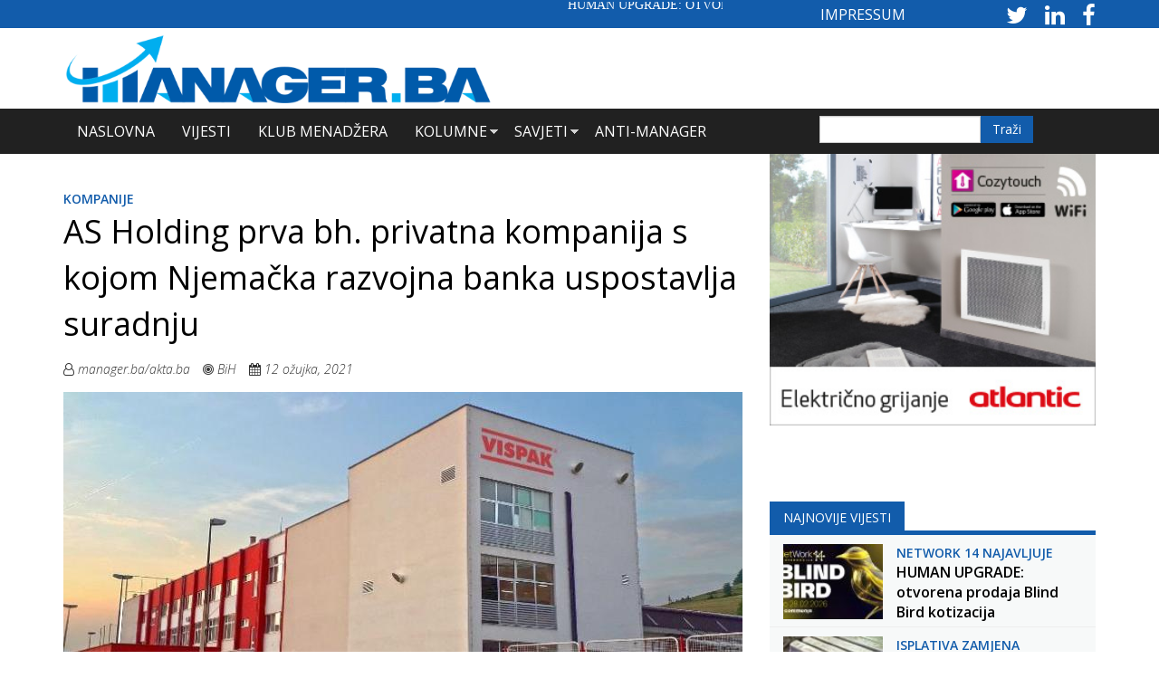

--- FILE ---
content_type: text/html; charset=utf-8
request_url: https://manager.ba/vijesti/holding-prva-bh-privatna-kompanija-s-kojom-njema%C4%8Dka-razvojna-banka-uspostavlja-suradnju?page=1%2C0%2C0%2C0%2C0%2C0%2C0%2C0%2C1%2C0%2C0%2C1
body_size: 16869
content:
<!DOCTYPE html>
<html lang="hr" dir="ltr" prefix="content: http://purl.org/rss/1.0/modules/content/ dc: http://purl.org/dc/terms/ foaf: http://xmlns.com/foaf/0.1/ rdfs: http://www.w3.org/2000/01/rdf-schema# sioc: http://rdfs.org/sioc/ns# sioct: http://rdfs.org/sioc/types# skos: http://www.w3.org/2004/02/skos/core# xsd: http://www.w3.org/2001/XMLSchema#">
<head>
  <link rel="profile" href="https://www.w3.org/1999/xhtml/vocab" />
  <meta name="viewport" content="width=device-width, initial-scale=1.0">
  <meta http-equiv="Content-Type" content="text/html; charset=utf-8" />
<meta name="description" content="Sredstva će biti iskorištena u izgradnju sistema obnovljivih izvora energije, točnije za postavljanje solarnih panela na poslovnu zgradu Vispaka, kao i u nabavku novih postrojenja i automatizaciju procesa proizvodnje, od kave, preko praškastih proizvoda, do čokolada. Vispak d.d. Visoko, članica AS Holdinga, i Njemačka razvojna banka DEG - Deutsche Investitions-und" />
<meta name="keywords" content="manager.ba, manager, portal" />
<meta name="robots" content="index" />
<meta name="generator" content="Drupal 7 (http://drupal.org)" />
<link rel="canonical" href="https://manager.ba/vijesti/holding-prva-bh-privatna-kompanija-s-kojom-njema%C4%8Dka-razvojna-banka-uspostavlja-suradnju" />
<link rel="shortlink" href="https://manager.ba/node/11424" />
<meta property="og:site_name" content="Manager.ba" />
<meta property="og:type" content="article" />
<meta property="og:title" content="AS Holding prva bh. privatna kompanija s kojom Njemačka razvojna banka uspostavlja suradnju" />
<meta property="og:url" content="https://manager.ba/vijesti/holding-prva-bh-privatna-kompanija-s-kojom-njema%C4%8Dka-razvojna-banka-uspostavlja-suradnju" />
<meta property="og:description" content="Sredstva će biti iskorištena u izgradnju sistema obnovljivih izvora energije, točnije za postavljanje solarnih panela na poslovnu zgradu Vispaka, kao i u nabavku novih postrojenja i automatizaciju procesa proizvodnje, od kave, preko praškastih proizvoda, do čokolada. Vispak d.d. Visoko, članica AS Holdinga, i Njemačka razvojna banka DEG - Deutsche Investitions-und Entwicklungsgesellschaft, potpisali su nedavno ugovor o kreditiranju u iznosu od 12,1 milijun eura." />
<meta property="og:updated_time" content="2021-03-12T12:08:33+01:00" />
<meta property="og:image" content="https://manager.ba/sites/default/files/clanak-slike/vispak_0.jpg" />
<meta property="og:image:url" content="https://manager.ba/sites/default/files/clanak-slike/vispak_0.jpg" />
<meta name="twitter:card" content="summary" />
<meta name="twitter:url" content="https://manager.ba/vijesti/holding-prva-bh-privatna-kompanija-s-kojom-njema%C4%8Dka-razvojna-banka-uspostavlja-suradnju" />
<meta name="twitter:title" content="AS Holding prva bh. privatna kompanija s kojom Njemačka razvojna" />
<meta name="twitter:description" content="Sredstva će biti iskorištena u izgradnju sistema obnovljivih izvora energije, točnije za postavljanje solarnih panela na poslovnu zgradu Vispaka, kao i u nabavku novih postrojenja i automatizaciju" />
<meta property="article:published_time" content="2021-03-12T12:08:33+01:00" />
<meta property="article:modified_time" content="2021-03-12T12:08:33+01:00" />
<meta itemprop="name" content="AS Holding prva bh. privatna kompanija s kojom Njemačka razvojna banka uspostavlja suradnju" />
<meta itemprop="description" content="Sredstva će biti iskorištena u izgradnju sistema obnovljivih izvora energije, točnije za postavljanje solarnih panela na poslovnu zgradu Vispaka, kao i u nabavku novih postrojenja i automatizaciju procesa proizvodnje, od kave, preko praškastih proizvoda, do čokolada. Vispak d.d. Visoko, članica AS Holdinga, i Njemačka razvojna banka DEG - Deutsche Investitions-und Entwicklungsgesellschaft, potpisali su nedavno ugovor o kreditiranju u iznosu od 12,1 milijun eura." />
<meta name="dcterms.title" content="AS Holding prva bh. privatna kompanija s kojom Njemačka razvojna banka uspostavlja suradnju" />
<meta name="dcterms.creator" content="urednik" />
<meta name="dcterms.description" content="Sredstva će biti iskorištena u izgradnju sistema obnovljivih izvora energije, točnije za postavljanje solarnih panela na poslovnu zgradu Vispaka, kao i u nabavku novih postrojenja i automatizaciju procesa proizvodnje, od kave, preko praškastih proizvoda, do čokolada. Vispak d.d. Visoko, članica AS Holdinga, i Njemačka razvojna banka DEG - Deutsche Investitions-und Entwicklungsgesellschaft, potpisali su nedavno ugovor o kreditiranju u iznosu od 12,1 milijun eura." />
<meta name="dcterms.date" content="2021-03-12T12:08+01:00" />
<meta name="dcterms.type" content="Text" />
<meta name="dcterms.format" content="text/html" />
<meta name="dcterms.identifier" content="https://manager.ba/vijesti/holding-prva-bh-privatna-kompanija-s-kojom-njema%C4%8Dka-razvojna-banka-uspostavlja-suradnju" />
<meta name="dcterms.language" content="hr" />
<link rel="shortcut icon" href="https://manager.ba/sites/default/files/Favicon.png" type="image/png" />
  <title>AS Holding prva bh. privatna kompanija s kojom Njemačka razvojna banka uspostavlja suradnju | Manager.ba</title>
  <!-- Google tag (gtag.js) -->
<script async src="https://www.googletagmanager.com/gtag/js?id=G-362DEH078D"></script>
<script>
  window.dataLayer = window.dataLayer || [];
  function gtag(){dataLayer.push(arguments);}
  gtag('js', new Date());
  gtag('config', 'G-362DEH078D');
</script>

  <link type="text/css" rel="stylesheet" href="https://manager.ba/sites/default/files/css/css_lQaZfjVpwP_oGNqdtWCSpJT1EMqXdMiU84ekLLxQnc4.css" media="all" />
<link type="text/css" rel="stylesheet" href="https://manager.ba/sites/default/files/css/css_g6D7PVPfkiWpBsWhVkGc2HDsUuxhdKylIqK0j30Gi7k.css" media="all" />
<link type="text/css" rel="stylesheet" href="https://manager.ba/sites/default/files/css/css_4cRXNM46g2LmBBhjitEO2bZpkLT50xFksza_Ml3YZwU.css" media="all" />
<link type="text/css" rel="stylesheet" href="//maxcdn.bootstrapcdn.com/font-awesome/4.7.0/css/font-awesome.min.css" media="all" />
<link type="text/css" rel="stylesheet" href="https://manager.ba/sites/default/files/css/css_zaOco2G8k_Y9ZPkHcPipwrYE0eu9i_I-umrYSytTB3U.css" media="all" />
<link type="text/css" rel="stylesheet" href="https://cdn.jsdelivr.net/npm/bootstrap@3.3.5/dist/css/bootstrap.min.css" media="all" />
<link type="text/css" rel="stylesheet" href="https://cdn.jsdelivr.net/npm/@unicorn-fail/drupal-bootstrap-styles@0.0.2/dist/3.3.1/7.x-3.x/drupal-bootstrap.min.css" media="all" />
<link type="text/css" rel="stylesheet" href="https://manager.ba/sites/default/files/css/css_vtf8RiznbCrtWg9hwg_txjPkfWbcEeTaUQyWkPmELnc.css" media="all" />
  <!-- HTML5 element support for IE6-8 -->
  <!--[if lt IE 9]>
    <script src="https://cdn.jsdelivr.net/html5shiv/3.7.3/html5shiv-printshiv.min.js"></script>
  <![endif]-->
  <script src="//ajax.googleapis.com/ajax/libs/jquery/2.2.4/jquery.min.js"></script>
<script>window.jQuery || document.write("<script src='/sites/all/modules/jquery_update/replace/jquery/2.2/jquery.min.js'>\x3C/script>")</script>
<script src="https://manager.ba/sites/default/files/js/js_GOikDsJOX04Aww72M-XK1hkq4qiL_1XgGsRdkL0XlDo.js"></script>
<script src="https://manager.ba/sites/default/files/js/js_NaWnmLRn_oLakq5a60IFTfYZm_LJr7QZfBZkBPCRDXY.js"></script>
<script src="https://cdn.jsdelivr.net/npm/bootstrap@3.3.5/dist/js/bootstrap.min.js"></script>
<script src="https://manager.ba/sites/default/files/js/js_zoZbpaxZqQEtHzXGJFgFUTTq8i2HyagrHclqVyL4K4o.js"></script>
<script>(function($) { Drupal.behaviors.views_ticker_liScroll = { attach: function (context) { $("#views-ticker-liScroll-news_ticker").liScroll({pauseOnMouse: true, travelocity:0.07, direction: "left"}); } };})(jQuery);</script>
<script src="https://manager.ba/sites/default/files/js/js_waP91NpgGpectm_6Y2XDEauLJ8WCSCBKmmA87unpp2E.js"></script>
<script src="https://www.googletagmanager.com/gtag/js?id=UA-10882211-4"></script>
<script>window.dataLayer = window.dataLayer || [];function gtag(){dataLayer.push(arguments)};gtag("js", new Date());gtag("set", "developer_id.dMDhkMT", true);gtag("config", "UA-10882211-4", {"groups":"default","anonymize_ip":true});</script>
<script>window.a2a_config=window.a2a_config||{};window.da2a={done:false,html_done:false,script_ready:false,script_load:function(){var a=document.createElement('script'),s=document.getElementsByTagName('script')[0];a.type='text/javascript';a.async=true;a.src='https://static.addtoany.com/menu/page.js';s.parentNode.insertBefore(a,s);da2a.script_load=function(){};},script_onready:function(){da2a.script_ready=true;if(da2a.html_done)da2a.init();},init:function(){for(var i=0,el,target,targets=da2a.targets,length=targets.length;i<length;i++){el=document.getElementById('da2a_'+(i+1));target=targets[i];a2a_config.linkname=target.title;a2a_config.linkurl=target.url;if(el){a2a.init('page',{target:el});el.id='';}da2a.done=true;}da2a.targets=[];}};(function ($){Drupal.behaviors.addToAny = {attach: function (context, settings) {if (context !== document && window.da2a) {if(da2a.script_ready)a2a.init_all();da2a.script_load();}}}})(jQuery);a2a_config.callbacks=a2a_config.callbacks||[];a2a_config.callbacks.push({ready:da2a.script_onready});a2a_config.overlays=a2a_config.overlays||[];a2a_config.templates=a2a_config.templates||{};</script>
<script src="https://manager.ba/sites/default/files/js/js_RlK8NXOxi34gEQ93Akm867JOY8TT_gJqUBMKIQ-zSQY.js"></script>
<script src="https://manager.ba/sites/default/files/js/js_5oc5k27BPKFsdh7b4JipOopoNLVAiv2RQe84GgXo5h8.js"></script>
<script src="https://manager.ba/sites/default/files/js/js_OLgr-593LYCzF1vZ05PpqLNjLgPEsdxeuLPiASPOib8.js"></script>
<script>jQuery.extend(Drupal.settings, {"basePath":"\/","pathPrefix":"","setHasJsCookie":0,"ajaxPageState":{"theme":"manager","theme_token":"xQMouUisU-HCzw_ouyUHp0-WNjAxVtpkppaEUVuIXgU","jquery_version":"2.1","jquery_version_token":"SYVnsVyP8chYaAG26F_vV804XuzF_uwvBW6u5r1Tsys","js":{"sites\/all\/modules\/flexslider\/assets\/js\/flexslider.load.js":1,"0":1,"sites\/all\/themes\/bootstrap\/js\/bootstrap.js":1,"\/\/ajax.googleapis.com\/ajax\/libs\/jquery\/2.2.4\/jquery.min.js":1,"1":1,"misc\/jquery-extend-3.4.0.js":1,"misc\/jquery-html-prefilter-3.5.0-backport.js":1,"misc\/jquery.once.js":1,"misc\/drupal.js":1,"sites\/all\/modules\/jquery_update\/js\/jquery_browser.js":1,"sites\/all\/modules\/jquery_update\/replace\/ui\/external\/jquery.cookie.js":1,"sites\/all\/modules\/jquery_update\/replace\/jquery.form\/4\/jquery.form.min.js":1,"misc\/form-single-submit.js":1,"misc\/ajax.js":1,"sites\/all\/modules\/jquery_update\/js\/jquery_update.js":1,"https:\/\/cdn.jsdelivr.net\/npm\/bootstrap@3.3.5\/dist\/js\/bootstrap.min.js":1,"public:\/\/languages\/hr_DHQYSpshdQg_vd8Qtpl4dAzDkhbXN4qUX6EDa06kOrU.js":1,"sites\/all\/libraries\/colorbox\/jquery.colorbox-min.js":1,"sites\/all\/modules\/colorbox\/js\/colorbox.js":1,"sites\/all\/modules\/colorbox\/js\/colorbox_load.js":1,"sites\/all\/modules\/colorbox\/js\/colorbox_inline.js":1,"sites\/all\/modules\/lightbox2\/js\/auto_image_handling.js":1,"sites\/all\/modules\/lightbox2\/js\/lightbox.js":1,"sites\/all\/libraries\/flexslider\/jquery.flexslider-min.js":1,"sites\/all\/modules\/views\/js\/base.js":1,"sites\/all\/themes\/bootstrap\/js\/misc\/_progress.js":1,"sites\/all\/modules\/views\/js\/ajax_view.js":1,"sites\/all\/modules\/views_ticker\/js\/jquery.liscroller.js":1,"2":1,"sites\/all\/modules\/google_analytics\/googleanalytics.js":1,"https:\/\/www.googletagmanager.com\/gtag\/js?id=UA-10882211-4":1,"3":1,"4":1,"sites\/all\/libraries\/superfish\/jquery.hoverIntent.minified.js":1,"sites\/all\/libraries\/superfish\/sfsmallscreen.js":1,"sites\/all\/libraries\/superfish\/supposition.js":1,"sites\/all\/libraries\/superfish\/superfish.js":1,"sites\/all\/libraries\/superfish\/supersubs.js":1,"sites\/all\/modules\/superfish\/superfish.js":1,"sites\/all\/themes\/manager\/slick\/slick.js":1,"sites\/all\/themes\/manager\/slick\/slick.min.js":1,"sites\/all\/themes\/manager\/js\/jquery.flexslider.js":1,"sites\/all\/themes\/manager\/js\/jquery.colorbox-min.js":1,"sites\/all\/themes\/manager\/js\/mailerlite.js":1,"sites\/all\/themes\/manager\/js\/scripts.js":1,"sites\/all\/themes\/bootstrap\/js\/modules\/views\/js\/ajax_view.js":1,"sites\/all\/themes\/bootstrap\/js\/misc\/ajax.js":1},"css":{"modules\/system\/system.base.css":1,"modules\/field\/theme\/field.css":1,"modules\/node\/node.css":1,"sites\/all\/modules\/views\/css\/views.css":1,"sites\/all\/modules\/media\/modules\/media_wysiwyg\/css\/media_wysiwyg.base.css":1,"sites\/all\/libraries\/colorbox\/example3\/colorbox.css":1,"sites\/all\/modules\/ctools\/css\/ctools.css":1,"sites\/all\/modules\/lightbox2\/css\/lightbox.css":1,"sites\/all\/modules\/panels\/css\/panels.css":1,"sites\/all\/modules\/flexslider\/assets\/css\/flexslider_img.css":1,"sites\/all\/libraries\/flexslider\/flexslider.css":1,"sites\/all\/modules\/views_ticker\/views.ticker.scroller.css":1,"sites\/all\/modules\/addtoany\/addtoany.css":1,"\/\/maxcdn.bootstrapcdn.com\/font-awesome\/4.7.0\/css\/font-awesome.min.css":1,"sites\/all\/libraries\/superfish\/css\/superfish.css":1,"sites\/all\/libraries\/superfish\/css\/superfish-smallscreen.css":1,"https:\/\/cdn.jsdelivr.net\/npm\/bootstrap@3.3.5\/dist\/css\/bootstrap.min.css":1,"https:\/\/cdn.jsdelivr.net\/npm\/@unicorn-fail\/drupal-bootstrap-styles@0.0.2\/dist\/3.3.1\/7.x-3.x\/drupal-bootstrap.min.css":1,"sites\/all\/themes\/manager\/css\/style.css":1,"sites\/all\/themes\/manager\/js\/flexslider.css":1,"sites\/all\/themes\/manager\/slick\/slick.css":1}},"colorbox":{"transition":"fade","speed":"350","opacity":"0.85","slideshow":false,"slideshowAuto":true,"slideshowSpeed":"2500","slideshowStart":"start slideshow","slideshowStop":"stop slideshow","current":"{current} of {total}","previous":"\u00ab Prev","next":"Next \u00bb","close":"Close","overlayClose":true,"returnFocus":true,"maxWidth":"98%","maxHeight":"98%","initialWidth":"300","initialHeight":"250","fixed":true,"scrolling":true,"mobiledetect":true,"mobiledevicewidth":"480px","file_public_path":"\/sites\/default\/files","specificPagesDefaultValue":"admin*\nimagebrowser*\nimg_assist*\nimce*\nnode\/add\/*\nnode\/*\/edit\nprint\/*\nprintpdf\/*\nsystem\/ajax\nsystem\/ajax\/*"},"lightbox2":{"rtl":"0","file_path":"\/(\\w\\w\/)public:\/","default_image":"\/sites\/all\/modules\/lightbox2\/images\/brokenimage.jpg","border_size":10,"font_color":"000","box_color":"fff","top_position":"","overlay_opacity":"0.8","overlay_color":"000","disable_close_click":1,"resize_sequence":0,"resize_speed":400,"fade_in_speed":400,"slide_down_speed":600,"use_alt_layout":0,"disable_resize":0,"disable_zoom":0,"force_show_nav":0,"show_caption":1,"loop_items":1,"node_link_text":"View Image Details","node_link_target":0,"image_count":"Image !current of !total","video_count":"Video !current of !total","page_count":"Page !current of !total","lite_press_x_close":"press \u003Ca href=\u0022#\u0022 onclick=\u0022hideLightbox(); return FALSE;\u0022\u003E\u003Ckbd\u003Ex\u003C\/kbd\u003E\u003C\/a\u003E to close","download_link_text":"","enable_login":false,"enable_contact":false,"keys_close":"c x 27","keys_previous":"p 37","keys_next":"n 39","keys_zoom":"z","keys_play_pause":"32","display_image_size":"original","image_node_sizes":"()","trigger_lightbox_classes":"","trigger_lightbox_group_classes":"img.inline","trigger_slideshow_classes":"","trigger_lightframe_classes":"","trigger_lightframe_group_classes":"","custom_class_handler":0,"custom_trigger_classes":"","disable_for_gallery_lists":0,"disable_for_acidfree_gallery_lists":true,"enable_acidfree_videos":true,"slideshow_interval":5000,"slideshow_automatic_start":1,"slideshow_automatic_exit":1,"show_play_pause":1,"pause_on_next_click":0,"pause_on_previous_click":1,"loop_slides":1,"iframe_width":600,"iframe_height":400,"iframe_border":1,"enable_video":0,"useragent":"Mozilla\/5.0 (Macintosh; Intel Mac OS X 10_15_7) AppleWebKit\/537.36 (KHTML, like Gecko) Chrome\/131.0.0.0 Safari\/537.36; ClaudeBot\/1.0; +claudebot@anthropic.com)"},"flexslider":{"optionsets":{"banner_300_x_250":{"namespace":"flex-","selector":".slides \u003E li","easing":"swing","direction":"horizontal","reverse":false,"smoothHeight":false,"startAt":0,"animationSpeed":200,"initDelay":0,"useCSS":true,"touch":true,"video":false,"keyboard":true,"multipleKeyboard":false,"mousewheel":0,"controlsContainer":".flex-control-nav-container","sync":"","asNavFor":"","itemWidth":0,"itemMargin":0,"minItems":0,"maxItems":0,"move":0,"animation":"fade","slideshow":true,"slideshowSpeed":"4000","directionNav":false,"controlNav":false,"prevText":"Previous","nextText":"Sljede\u0107i","pausePlay":false,"pauseText":"Pause","playText":"Play","randomize":true,"thumbCaptions":false,"thumbCaptionsBoth":false,"animationLoop":true,"pauseOnAction":true,"pauseOnHover":true,"manualControls":""}},"instances":{"flexslider-1":"banner_300_x_250","flexslider-2":"banner_300_x_250","flexslider-3":"banner_300_x_250"}},"views":{"ajax_path":"\/views\/ajax","ajaxViews":{"views_dom_id:c6e83f857a04dafd521d3455d7d17357":{"view_name":"_lanci_prikaz_desno","view_display_id":"block_6","view_args":"777+5336\/11424","view_path":"node\/11424","view_base_path":null,"view_dom_id":"c6e83f857a04dafd521d3455d7d17357","pager_element":"11"},"views_dom_id:43a811585330a5ac76f19cad025c561d":{"view_name":"_lanci_prikaz_desno","view_display_id":"block_4","view_args":"","view_path":"node\/11424","view_base_path":null,"view_dom_id":"43a811585330a5ac76f19cad025c561d","pager_element":"9"},"views_dom_id:291f329211d58fe915ed1a0332e29fb0":{"view_name":"_lanci_prikaz_desno","view_display_id":"block_5","view_args":"","view_path":"node\/11424","view_base_path":null,"view_dom_id":"291f329211d58fe915ed1a0332e29fb0","pager_element":"10"},"views_dom_id:69f7feb86afae4d295591da93c282872":{"view_name":"video_nijest","view_display_id":"block","view_args":"","view_path":"node\/11424","view_base_path":null,"view_dom_id":"69f7feb86afae4d295591da93c282872","pager_element":0},"views_dom_id:dceefdfe709267cfbc16c0bb06bf200a":{"view_name":"_lanci_prikaz_desno","view_display_id":"block_3","view_args":"","view_path":"node\/11424","view_base_path":null,"view_dom_id":"dceefdfe709267cfbc16c0bb06bf200a","pager_element":"8"}}},"urlIsAjaxTrusted":{"\/views\/ajax":true,"\/search":true},"googleanalytics":{"account":["UA-10882211-4"],"trackOutbound":1,"trackMailto":1,"trackDownload":1,"trackDownloadExtensions":"7z|aac|arc|arj|asf|asx|avi|bin|csv|doc(x|m)?|dot(x|m)?|exe|flv|gif|gz|gzip|hqx|jar|jpe?g|js|mp(2|3|4|e?g)|mov(ie)?|msi|msp|pdf|phps|png|ppt(x|m)?|pot(x|m)?|pps(x|m)?|ppam|sld(x|m)?|thmx|qtm?|ra(m|r)?|sea|sit|tar|tgz|torrent|txt|wav|wma|wmv|wpd|xls(x|m|b)?|xlt(x|m)|xlam|xml|z|zip","trackColorbox":1},"superfish":{"1":{"id":"1","sf":{"animation":{"opacity":"show","height":"show"},"speed":"fast"},"plugins":{"smallscreen":{"mode":"window_width","breakpointUnit":"px","expandText":"Ra\u0161iri","collapseText":"Sa\u017emi","title":"Main menu"},"supposition":true,"supersubs":true}}},"bootstrap":{"anchorsFix":"0","anchorsSmoothScrolling":"0","formHasError":1,"popoverEnabled":1,"popoverOptions":{"animation":1,"html":0,"placement":"right","selector":"","trigger":"click","triggerAutoclose":1,"title":"","content":"","delay":0,"container":"body"},"tooltipEnabled":1,"tooltipOptions":{"animation":1,"html":0,"placement":"auto left","selector":"","trigger":"hover focus","delay":0,"container":"body"}}});</script>
</head>
<body class="html not-front not-logged-in no-sidebars page-node page-node- page-node-11424 node-type--lanak i18n-hr">
  <div id="skip-link">
    <a href="#main-content" class="element-invisible element-focusable">Skoči na glavni sadržaj</a>
  </div>
    <section id="news-ticker" class="container-fluid">
            <div class="full-area-inner container">
           <div class="region region-full-page-area-ticker">
    <section id="block-block-5" class="block block-block clearfix">

      
  <div class="col-md-8 col-xs-12 manager-logo">
  
<div class="view view-news-ticker view-id-news_ticker view-display-id-block view-dom-id-d5d8f91b1fd8b18e9288d57467fc68fc">

<div class="pager-top">
  </div>
    
        
  
  
      <div class="view-content">
      <!-- start scroll -->
<div class='view view-news_ticker'><div class='view-content view-content-news_ticker'><div><ul id='views-ticker-liScroll-news_ticker'><li class='views-liScroll-item views-liScroll-item-news_ticker'><span class='views-liScroll-tick-field'>  
  <div class="views-field views-field-title">        <span class="field-content"><a href="/vijesti/human-upgrade-otvorena-prodaja-blind-bird-kotizacija">HUMAN UPGRADE: otvorena prodaja Blind Bird kotizacija</a></span>  </div></span></li><li class='views-liScroll-item views-liScroll-item-news_ticker'><span class='views-liScroll-tick-field'>  
  <div class="views-field views-field-title">        <span class="field-content"><a href="/vijesti/cijene-bakra-potakle-potra%C5%BEnju-za-aluminijem-u-svijetu">Cijene bakra potakle potražnju za aluminijem u svijetu</a></span>  </div></span></li><li class='views-liScroll-item views-liScroll-item-news_ticker'><span class='views-liScroll-tick-field'>  
  <div class="views-field views-field-title">        <span class="field-content"><a href="/vijesti/svjetska-biciklisti%C4%8Dka-utrka-sti%C5%BEe-od-sarajeva-do-neuma">Svjetska biciklistička utrka stiže od Sarajeva do Neuma</a></span>  </div></span></li><li class='views-liScroll-item views-liScroll-item-news_ticker'><span class='views-liScroll-tick-field'>  
  <div class="views-field views-field-title">        <span class="field-content"><a href="/vijesti/druga-najbolja-godina-zra%C4%8Dne-luke-mostar">Druga najbolja godina Zračne luke Mostar</a></span>  </div></span></li><li class='views-liScroll-item views-liScroll-item-news_ticker'><span class='views-liScroll-tick-field'>  
  <div class="views-field views-field-title">        <span class="field-content"><a href="/vijesti/po%C4%8Dela-gradnja-sjedi%C5%A1ta-autocesta-fbih-u-mostaru">Počela gradnja sjedišta Autocesta FBiH u Mostaru</a></span>  </div></span></li><li class='views-liScroll-item views-liScroll-item-news_ticker'><span class='views-liScroll-tick-field'>  
  <div class="views-field views-field-title">        <span class="field-content"><a href="/vijesti/%C4%8De%C5%A1ka-zatvara-posljednji-rudnik-crnog-ugljena">Češka zatvara posljednji rudnik crnog ugljena</a></span>  </div></span></li><li class='views-liScroll-item views-liScroll-item-news_ticker'><span class='views-liScroll-tick-field'>  
  <div class="views-field views-field-title">        <span class="field-content"><a href="/vijesti/na-dr%C5%BEavnim-jaslama-mjese%C4%8Dno-58-novih-radnika">Na državnim jaslama mjesečno 58 novih radnika</a></span>  </div></span></li><li class='views-liScroll-item views-liScroll-item-news_ticker'><span class='views-liScroll-tick-field'>  
  <div class="views-field views-field-title">        <span class="field-content"><a href="/vijesti/invera-equity-partners-najavljuje-novi-investicijski-ciklus">Invera Equity Partners najavljuje novi investicijski ciklus</a></span>  </div></span></li><li class='views-liScroll-item views-liScroll-item-news_ticker'><span class='views-liScroll-tick-field'>  
  <div class="views-field views-field-title">        <span class="field-content"><a href="/vijesti/namje%C5%A1taj-iz-bih-sve-tra%C5%BEeniji-na-europskom-tr%C5%BEi%C5%A1tu">Namještaj iz BiH sve traženiji na europskom tržištu</a></span>  </div></span></li><li class='views-liScroll-item views-liScroll-item-news_ticker'><span class='views-liScroll-tick-field'>  
  <div class="views-field views-field-title">        <span class="field-content"><a href="/vijesti/sti%C5%BEe-jobs-chatgpt-nudi-tra%C5%BEenje-posla-i-planiranje-karijere">Stiže Jobs - ChatGPT nudi traženje posla i planiranje karijere</a></span>  </div></span></li></ul></div></div></div>
<!-- end scroll -->
    </div>
  
  
  
  
  
  
</div></div>
<div class="col-md-4 col-xs-12 manager-social-ticker">
<a class="impressum" href="impressum">IMPRESSUM</a>
  
<div class="view view-footer view-id-footer view-display-id-block_5 view-dom-id-df2601534adbdda47eb69d7279d5179f">

<div class="pager-top">
  </div>
    
        
  
  
      <div class="view-content">
        <div class="views-row views-row-1 views-row-odd views-row-first views-row-last kratki-opis">
      
  <div class="views-field views-field-nothing">        <div class="field-content"><div class="social_icon_news_ticker">

<a style="color:#fff;" href="https://twitter.com/manager_ba" target="_blank" rel="nofollow">
<i class="fa fa-2x fa-twitter" aria-hidden="true"></i>
</a>

<a style="color:#fff;" href="https://www.linkedin.com/company/manager.ba?trk=biz-companies-cym" target="_blank" rel="nofollow">
<i class="fa fa-2x fa-linkedin" aria-hidden="true"></i>
</a>

<a style="color:#fff;" href="https://www.facebook.com/Manager.ba/?ref=hl" target="_blank" rel="nofollow">
<i class="fa fa-2x fa-facebook" aria-hidden="true"></i>
</a>

</div>



</div>  </div>  </div>
    </div>
  
  
  
  
  
  
</div></div>

</section>
  </div>
        </div>
    </section>

<section id="banner" class="container-fluid">
            <div class="full-area-inner container">
           <div class="region region-full-page-area-banner">
    <section id="block-block-6" class="block block-block clearfix">

      
  <div class="col-md-5 col-xs-12 manager-logo">
<a href="https://manager.ba">

<img typeof="foaf:Image" class="img-responsive" src="https://manager.ba/sites/default/files/Manager%20Logo.png" alt="my logo" /></a>
</div>
<div class="col-md-7 col-xs-12 banner-header">
  
<div class="view view-banner view-id-banner view-display-id-block view-dom-id-fd59e74e411931046f6d5c2f8f054157">

<div class="pager-top">
  </div>
    
        
  
  
  
  
  
  
  
  
</div></div>
</section>
  </div>
        </div>
    </section>

<section id="full-area-top" class="container-fluid">
            <div class="full-area-inner container">
           <div class="region region-full-page-area">
    <section id="block-superfish-1" class="block block-superfish clearfix">

        <h2 class="block-title">Main menu</h2>
    
  <ul  id="superfish-1" class="menu sf-menu sf-main-menu sf-horizontal sf-style-none sf-total-items-6 sf-parent-items-2 sf-single-items-4"><li id="menu-558-1" class="first odd sf-item-1 sf-depth-1 sf-no-children"><a href="/" title="" class="sf-depth-1">Naslovna</a></li><li id="menu-559-1" class="middle even sf-item-2 sf-depth-1 sf-no-children"><a href="/vijesti" title="" class="sf-depth-1">Vijesti</a></li><li id="menu-560-1" class="middle odd sf-item-3 sf-depth-1 sf-no-children"><a href="/klub-menadzer" title="" class="sf-depth-1">Klub Menadžera</a></li><li id="menu-561-1" class="middle even sf-item-4 sf-depth-1 sf-total-children-5 sf-parent-children-0 sf-single-children-5 menuparent"><a href="/kolumne" title="" class="sf-depth-1 menuparent">Kolumne</a><ul><li id="menu-771-1" class="first odd sf-item-1 sf-depth-2 sf-no-children"><a href="/kolumne/digitalni-marketing" title="" class="sf-depth-2">Digitalni marketing</a></li><li id="menu-772-1" class="middle even sf-item-2 sf-depth-2 sf-no-children"><a href="/kolumne/svijet-financija" title="" class="sf-depth-2">Svijet financija</a></li><li id="menu-773-1" class="middle odd sf-item-3 sf-depth-2 sf-no-children"><a href="/kolumne/prodaja-i-menad%C5%BEment" title="" class="sf-depth-2">Prodaja i menadžment</a></li><li id="menu-774-1" class="middle even sf-item-4 sf-depth-2 sf-no-children"><a href="/kolumne/lifestyle" title="" class="sf-depth-2">Lifestyle</a></li><li id="menu-775-1" class="last odd sf-item-5 sf-depth-2 sf-no-children"><a href="/kolumne/ekologija" title="" class="sf-depth-2">Ekologija</a></li></ul></li><li id="menu-562-1" class="middle odd sf-item-5 sf-depth-1 sf-total-children-3 sf-parent-children-0 sf-single-children-3 menuparent"><a href="/savjeti" title="" class="sf-depth-1 menuparent">Savjeti</a><ul><li id="menu-776-1" class="first odd sf-item-1 sf-depth-2 sf-no-children"><a href="/savjeti/poslovni-savjeti" title="" class="sf-depth-2">Poslovni savjeti</a></li><li id="menu-777-1" class="middle even sf-item-2 sf-depth-2 sf-no-children"><a href="/savjeti/savjeti-za-ugodan-%C5%BEivot" title="" class="sf-depth-2">Savjeti za ugodan život</a></li><li id="menu-778-1" class="last odd sf-item-3 sf-depth-2 sf-no-children"><a href="/savjeti/preporuka-knjiga" title="" class="sf-depth-2">Preporuka knjiga</a></li></ul></li><li id="menu-563-1" class="last even sf-item-6 sf-depth-1 sf-no-children"><a href="/anti-manager" title="" class="sf-depth-1">Anti-Manager</a></li></ul>
</section>
<section id="block-views-exp-search-test-page" class="block block-views search-bar clearfix">

      
  <form action="/search" method="get" id="views-exposed-form-search-test-page" accept-charset="UTF-8"><div><div class="views-exposed-form">
  <div class="views-exposed-widgets clearfix">
          <div id="edit-search-api-views-fulltext-wrapper" class="views-exposed-widget views-widget-filter-search_api_views_fulltext">
                  <label for="edit-search-api-views-fulltext">
            Fulltext search          </label>
                        <div class="views-widget">
          <div class="form-item form-item-search-api-views-fulltext form-type-textfield form-group"><input class="form-control form-text" type="text" id="edit-search-api-views-fulltext" name="search_api_views_fulltext" value="" size="30" maxlength="128" /></div>        </div>
              </div>
                    <div class="views-exposed-widget views-submit-button">
      <button type="submit" id="edit-submit-search-test" name="" value="Apply" class="btn btn-info form-submit">Apply</button>
    </div>
      </div>
</div>
</div></form>
</section>
  </div>
        </div>
    </section>

<header id="navbar" role="banner" class="navbar-header">
  <div class="container">
    <div class="navbar-header">
              <a class="logo navbar-btn pull-left" href="/" title="Početna">
          <img src="https://manager.ba/sites/default/files/Manager%20Logo.png" alt="Početna" />
        </a>
      
      
              <button type="button" class="navbar-toggle" data-toggle="collapse" data-target="#navbar-collapse">
          <span class="sr-only">Toggle navigation</span>
          <span class="icon-bar"></span>
          <span class="icon-bar"></span>
          <span class="icon-bar"></span>
        </button>
          </div>

          <div class="navbar-collapse collapse" id="navbar-collapse">
        <nav role="navigation">
                      <ul class="menu nav navbar-nav"><li class="first leaf"><a href="/" title="">Naslovna</a></li>
<li class="leaf"><a href="/vijesti" title="">Vijesti</a></li>
<li class="leaf"><a href="/klub-menadzer" title="">Klub Menadžera</a></li>
<li class="collapsed"><a href="/kolumne" title="">Kolumne</a></li>
<li class="collapsed"><a href="/savjeti" title="">Savjeti</a></li>
<li class="last leaf"><a href="/anti-manager" title="">Anti-Manager</a></li>
</ul>                                      </nav>
      </div>
      </div>
</header>

<div class="main-container container">

  <header role="banner" id="page-header">
    
      </header> <!-- /#page-header -->

  <div class="row">

    
    <section class="col-sm-12">
                  <a id="main-content"></a>
                                                                <div class="region region-content">
    <section id="block-system-main" class="block block-system clearfix">

      
  <div class="bootstrap-twocol-stacked" >
  <div class="row">
      </div>
  <div class="row">
    <div class='panel-panel left col-sm-8'><div class="panel-pane pane-views pane-clanak-detaljno manager-details pane-with-top-pager"  >
  
      
  
  <div class="pane-content">
      
<div class="view view-clanak-detaljno view-id-clanak_detaljno view-display-id-block_5 view-dom-id-13980c86d8e00e66d3dc391789e4401c">

<div class="pager-top">
  </div>
    
        
  
  
      <div class="view-content">
        <div class="views-row views-row-1 views-row-odd views-row-first views-row-last">
      
  <div class="views-field views-field-field-nadnaslov">        <div class="field-content">KOMPANIJE</div>  </div>  
  <div class="views-field views-field-title">        <span class="field-content">AS Holding prva bh. privatna kompanija s kojom Njemačka razvojna banka uspostavlja suradnju</span>  </div>  
  <div class="views-field views-field-nothing-1">        <span class="field-content"><span class="with_margin"> <i class="fa fa-user-o" aria-hidden="true"></i> manager.ba/akta.ba </span>
<span class="with_margin"> <i class="fa fa-bullseye" aria-hidden="true"></i> BiH  </span>
<span class="with_margin"> <i class="fa fa-calendar" aria-hidden="true"></i> <span  property="dc:date" datatype="xsd:dateTime" content="2021-03-12T00:00:00+01:00" class="date-display-single">12 ožujka, 2021</span> </span></span>  </div>  
  <div class="views-field views-field-field-slika-1">        <div class="field-content"><img typeof="foaf:Image" class="img-responsive" src="https://manager.ba/sites/default/files/styles/750x420/public/clanak-slike/vispak_0.jpg?itok=r9HDIBjW" width="750" height="420" alt="" /></div>  </div>  
  <div class="views-field views-field-field-izvor-fotogorafije">    <span class="views-label views-label-field-izvor-fotogorafije">Izvor fotografije: </span>    <div class="field-content">akta.ba</div>  </div>  
  <div class="views-field views-field-body">        <div class="field-content"><h4><strong>Sredstva će biti iskorištena u izgradnju sistema obnovljivih izvora energije, točnije za postavljanje solarnih panela na poslovnu zgradu Vispaka, kao i u nabavku novih postrojenja i automatizaciju procesa proizvodnje, od kave, preko praškastih proizvoda, do čokolada.</strong></h4>
<p> </p>
<p>Vispak d.d. Visoko, članica AS Holdinga, i Njemačka razvojna banka DEG - Deutsche Investitions-und Entwicklungsgesellschaft, potpisali su nedavno ugovor o kreditiranju u iznosu od 12,1 milijun eura. Time je AS Holding prva privatna kompanija u Bosni i Hercegovini koja je ostvarila suradnju sa Njemačkom razvojnom bankom.</p>
<p>Ovim ugovorom DEG ulazi u Vispak kao jedini kreditor, a sredstva su namijenjena za refinansiranje kao i za kapitalna ulaganja.</p>
<p>Sredstva će biti iskorištena u izgradnju sistema obnovljivih izvora energije, točnije za postavljanje solarnih panela na poslovnu zgradu Vispaka, kao i u nabavku novih postrojenja i automatizaciju procesa proizvodnje, od kave, preko praškastih proizvoda, do čokolada.</p>
<p>Novim investicijama, Vispak će uz u smanjenje troškova energije i emisije CO2, značajno povećati i modernizirati proizvodne kapacitete, te dodatno podići standarde uspostave i kontrole kvaliteta.</p>
<p>Ugovor su ispred Vispaka potpisali Rusmir Hrvić predsjednik Uprave AS Holdinga, uz prisustvo direktorice Vispaka Nine Bijedić Mujanović, te Mirze Kasuma CFO AS Holdinga, a potpisnici ispred DEG-a su potpredsjednici Irene Stechert i Ruediger Brain (Corporates/Funds Europe/Middle East/Central Asia).</p>
<blockquote><p><em>"Vispak i AS Holding se raduju uspostavljanju saradnje sa DEG-om, kao partnerom za dalje širenje svog poslovanja, a sam potpis ovog ugovora je potvrda kvalitete poslovanja naše Grupacije. Posebno raduje da smo u potpunosti zadovoljili visoke standarde u korporativnom, finansijskom, ekološkom i etičkom domenu. To da smo prva privatna korporacija u Bosni i Hercegovini koja je prihvatljiv partner jednoj ovakvoj instituciji kakva je Njemačka razvojna banka, ne samo da naše brendove čini još zanimljivijim na EU tržištu, već je i dodatni motiv da ustrajemo u našoj misiji jačanja bosanskohercegovačke prehrambene industrije. Ovom prilikom bih se zahvalio na ukazanom povjerenju, kao i na profesionalnom angažmanu timova s obje strane koji su sudjelovali u realizaciji ovako značajnog projekta, a koji je nadamo se, početak jedna duge i uspješne saradnje sa DEG-om kao partnerom", izjavio je Rusmir Hrvić predsjednik Uprave AS Holdinga.</em></p>
</blockquote>
<p>Benefit ovog ugovora se ne ogleda samo u finansijskim efektima, nego u činjenici da se radi o razvojnoj banci, te je takva suradnja zasigurno garant daljeg rasta i razvoja našeg poslovanja a sve u cilju standardizacije poslovanja I podizanja konkurentnosti kompanije na još višu razinu.</p>
<p><strong>"Drago nam je pratiti Vispak u daljem rastu i po prvi put ulagati izravno u jednu kompaniju u Bosni i Hercegovini. Istodobno, doprinosimo tržišnom razvoju promoviranjem viših standarda u preradi hrane i kontroli kvaliteta, ali i ekološki prihvatljivoj proizvodnji”,</strong> komentirala je Monika Beck članica Upravnog odbora DEG-a.</p>
<p>Ovo je nakon slične suradnje sa Austrijskom razvojnom bankom (OeEB), te saradnje sa Evropskom bankom za obnovu i razvoj (EBRD), treća razvojna banka koja je ukazala povjerenje AS Holdingu.</p>
</div>  </div>  
  <div class="views-field views-field-field-galerija">        <div class="field-content slider-for"></div>  </div>  
  <div class="views-field views-field-field-galerija-1">        <div class="field-content slider-nav"></div>  </div>  </div>
    </div>
  
  
  
  
  
  
</div>  </div>

  
  </div>
<div class="panel-pane pane-views pane-banner-320-x-250 manager-details "  >
  
      
  
  <div class="pane-content">
      
<div class="view view-banner-320-x-250 view-id-banner_320_x_250 view-display-id-block_1 view-dom-id-d5d3902f6ea75509d8784b957f812a12">

<div class="pager-top">
  </div>
    
        
  
  
      <div class="view-content">
      <div  id="flexslider-1" class="flexslider optionset-banner-300-x-250">
  <ul class="slides"><li>  
  <div class="views-field views-field-field-slika-bannera">        <div class="field-content"><a href="https://nobel.ba/proizvodi/atlantic-grijanje/solius-digital-wifi-1462/" target="_blank"><img typeof="foaf:Image" class="img-responsive" src="https://manager.ba/sites/default/files/Managar%20grijanje%202_1.jpg" width="300" height="250" alt="" /></a></div>  </div></li>
</ul></div>
    </div>
  
  
  
  
  
  
</div>  </div>

  
  </div>
<div class="panel-pane pane-views pane-banner-320-x-250 manager-details desktop"  >
  
      
  
  <div class="pane-content">
      
<div class="view view-banner-320-x-250 view-id-banner_320_x_250 view-display-id-block_1 view-dom-id-a37026e2a288f2dfe6a27a22275f8bc0">

<div class="pager-top">
  </div>
    
        
  
  
      <div class="view-content">
      <div  id="flexslider-2" class="flexslider optionset-banner-300-x-250">
  <ul class="slides"><li>  
  <div class="views-field views-field-field-slika-bannera">        <div class="field-content"><a href="https://nobel.ba/proizvodi/atlantic-grijanje/solius-digital-wifi-1462/" target="_blank"><img typeof="foaf:Image" class="img-responsive" src="https://manager.ba/sites/default/files/Managar%20grijanje%202_1.jpg" width="300" height="250" alt="" /></a></div>  </div></li>
</ul></div>
    </div>
  
  
  
  
  
  
</div>  </div>

  
  </div>
<div class="panel-pane pane-views pane-lanci-prikaz-desno povezani-clanci-node naslovnica-stil vijest-border"  >
  
        <span class="pane-title">
      Povezani članci    </span>
    
  
  <div class="pane-content">
      
<div class="view view--lanci-prikaz-desno view-id-_lanci_prikaz_desno view-display-id-block_6 view-dom-id-c6e83f857a04dafd521d3455d7d17357">

<div class="pager-top">
      <ul class="pager"><li class="pager-previous"><a title="Idi na prethodnu stranicu" href="/vijesti/holding-prva-bh-privatna-kompanija-s-kojom-njema%C4%8Dka-razvojna-banka-uspostavlja-suradnju?page=1%2C0%2C0%2C0%2C0%2C0%2C0%2C0%2C1%2C0%2C0%2C0">‹ prethodna</a></li>
<li class="pager-current">2 of 2</li>
<li class="pager-next">&nbsp;</li>
</ul>  </div>
    
        
  
  
      <div class="view-content">
      <div class="item-list">      <h3>2</h3>
    <ul class="row">          <li class="views-row views-row-1 views-row-odd views-row-first col-md-6">  
  <div class="views-field views-field-nothing">        <div class="field-content"><div class="node-articles">

<div class="node-articles-img"><a href="/vijesti/grand-prom-i-vispak-tr%C5%BEi%C5%A1ni-lideri-u-prodaji-kave-u-bih"><img typeof="foaf:Image" class="img-responsive" src="https://manager.ba/sites/default/files/styles/list-max-365x265/public/clanak-slike/gloria-kava-web-dizajn_124944.jpg.jpg?itok=KwxKUmym" width="365" height="265" alt="" /></a></div>
<div class="node-articles-title"><a href="/vijesti/grand-prom-i-vispak-tr%C5%BEi%C5%A1ni-lideri-u-prodaji-kave-u-bih">Grand prom i Vispak tržišni lideri u prodaji kave u BiH</a></div>
<div class="node-articles-body">Grand Prom a.d. je tržišni lider u prodaji kave u supermarketima i drugim trgovinama i ima...</div>

</div></div>  </div></li>
          <li class="views-row views-row-2 views-row-even views-row-last col-md-6">  
  <div class="views-field views-field-nothing">        <div class="field-content"><div class="node-articles">

<div class="node-articles-img"><a href="/vijesti/nina-bijedi%C4%87-mujanovi%C4%87-vispak-ide-u-osvajanje-novih-tr%C5%BEi%C5%A1ta"><img typeof="foaf:Image" class="img-responsive" src="https://manager.ba/sites/default/files/styles/list-max-365x265/public/clanak-slike/e3b3ebd4-60f2-4afe-8123-0ef78325c8bfnina_bijedic.jpg?itok=Ta9but4k" width="365" height="265" alt="" /></a></div>
<div class="node-articles-title"><a href="/vijesti/nina-bijedi%C4%87-mujanovi%C4%87-vispak-ide-u-osvajanje-novih-tr%C5%BEi%C5%A1ta">NINA BIJEDIĆ-MUJANOVIĆ: Vispak ide u osvajanje novih tržišta</a></div>
<div class="node-articles-body">Prehrembena industrija Vispak d.d. jedna je od najznačanijih kompanija koja se bavi proizvodnjom...</div>

</div></div>  </div></li>
      </ul></div>    </div>
  
      <ul class="pager"><li class="pager-previous"><a title="Idi na prethodnu stranicu" href="/vijesti/holding-prva-bh-privatna-kompanija-s-kojom-njema%C4%8Dka-razvojna-banka-uspostavlja-suradnju?page=1%2C0%2C0%2C0%2C0%2C0%2C0%2C0%2C1%2C0%2C0%2C0">‹ prethodna</a></li>
<li class="pager-current">2 of 2</li>
<li class="pager-next">&nbsp;</li>
</ul>  
  
  
  
  
</div>  </div>

  
  </div>
<div class="panel-pane pane-views pane-clanak-detaljno manager-details pane-with-top-pager"  >
  
      
  
  <div class="pane-content">
      
<div class="view view-clanak-detaljno view-id-clanak_detaljno view-display-id-block_3 view-dom-id-0a82d5fa9c09d48ed768472e138e5bad">

<div class="pager-top">
  </div>
    
        
  
  
      <div class="view-content">
        <div class="views-row views-row-1 views-row-odd views-row-first views-row-last">
      
  <div class="views-field views-field-field-sadr-aj-ii-dio">        <div class="field-content"></div>  </div>  
  <div class="views-field views-field-field-video">        <div class="field-content"></div>  </div>  
  <div class="views-field views-field-addtoany-link">        <span class="field-content"><span class="a2a_kit a2a_kit_size_32 a2a_target addtoany_list" id="da2a_1">
      <a class="a2a_button_facebook"></a>
<a class="a2a_button_twitter"></a>
<a class="a2a_button_google_plus"></a>
      
      
    </span>
    <script type="text/javascript">
<!--//--><![CDATA[//><!--
if(window.da2a)da2a.script_load();
//--><!]]>
</script></span>  </div>  
  <div class="views-field views-field-field-tagovi">    <span class="views-label views-label-field-tagovi">Tagovi: </span>    <div class="field-content"><a href="/vijesti-tagovi/vispak" typeof="skos:Concept" property="rdfs:label skos:prefLabel">Vispak</a>, <a href="/vijesti-tagovi/holding" typeof="skos:Concept" property="rdfs:label skos:prefLabel">AS Holding</a></div>  </div>  
  <div class="views-field views-field-views-conditional">        <span class="field-content"></span>  </div>  </div>
    </div>
  
  
  
  
  
  
</div>  </div>

  
  </div>
</div>    <div class='panel-panel right col-sm-4'><div class="panel-pane pane-views pane-banner-320-x-250"  >
  
      
  
  <div class="pane-content">
      
<div class="view view-banner-320-x-250 view-id-banner_320_x_250 view-display-id-block_1 view-dom-id-86370e44784dc18dd46540822903be42">

<div class="pager-top">
  </div>
    
        
  
  
      <div class="view-content">
      <div  id="flexslider-3" class="flexslider optionset-banner-300-x-250">
  <ul class="slides"><li>  
  <div class="views-field views-field-field-slika-bannera">        <div class="field-content"><a href="https://nobel.ba/proizvodi/atlantic-grijanje/solius-digital-wifi-1462/" target="_blank"><img typeof="foaf:Image" class="img-responsive" src="https://manager.ba/sites/default/files/Managar%20grijanje%202_1.jpg" width="300" height="250" alt="" /></a></div>  </div></li>
</ul></div>
    </div>
  
  
  
  
  
  
</div>  </div>

  
  </div>
<div class="panel-pane pane-views pane-lanci-prikaz-desno naslovnica-stil pane-with-top-pager"  >
  
        <span class="pane-title">
      Najnovije vijesti    </span>
    
  
  <div class="pane-content">
      
<div class="view view--lanci-prikaz-desno view-id-_lanci_prikaz_desno view-display-id-block_4 row nr-row view-dom-id-43a811585330a5ac76f19cad025c561d">

<div class="pager-top">
      <ul class="pager"><li class="pager-previous">&nbsp;</li>
<li class="pager-current">1 of 4501</li>
<li class="pager-next"><a title="Idi na sljedeću stranicu" href="/vijesti/holding-prva-bh-privatna-kompanija-s-kojom-njema%C4%8Dka-razvojna-banka-uspostavlja-suradnju?page=1%2C0%2C0%2C0%2C0%2C0%2C0%2C0%2C1%2C1%2C0%2C1">sljedeća ›</a></li>
</ul>  </div>
    
        
  
  
      <div class="view-content">
      <div class="item-list">    <ul class="novosti-wrapper col-md-12">          <li class="views-row views-row-1 views-row-odd views-row-first">  
  <div class="views-field views-field-nothing">        <div class="field-content"><div class="nr col-xs-12">
<div class="col-md-4 col-xs-4 nr-img"><a href="/vijesti/human-upgrade-otvorena-prodaja-blind-bird-kotizacija"><img typeof="foaf:Image" class="img-responsive" src="https://manager.ba/sites/default/files/styles/list-less-100x75/public/clanak-slike/BLINBIRD.jpg?itok=3S3XRCKy" width="100" height="75" alt="Blind bird" title="Blind bird" /></a></div>
<div class="col-md-8 col-xs-8">
<div class="nr-nadnaslov">NETWORK 14 NAJAVLJUJE </div>
<!--<div class="nr-tag">/BiH </div>-->
<div class="nr-title"><a href="/vijesti/human-upgrade-otvorena-prodaja-blind-bird-kotizacija">HUMAN UPGRADE: otvorena prodaja Blind Bird kotizacija</a></div>

</div>
</div></div>  </div></li>
          <li class="views-row views-row-2 views-row-even">  
  <div class="views-field views-field-nothing">        <div class="field-content"><div class="nr col-xs-12">
<div class="col-md-4 col-xs-4 nr-img"><a href="/vijesti/cijene-bakra-potakle-potra%C5%BEnju-za-aluminijem-u-svijetu"><img typeof="foaf:Image" class="img-responsive" src="https://manager.ba/sites/default/files/styles/list-less-100x75/public/clanak-slike/aluminij_2_0.jpg?itok=w7vKDTjg" width="100" height="75" alt="" /></a></div>
<div class="col-md-8 col-xs-8">
<div class="nr-nadnaslov">ISPLATIVA ZAMJENA</div>
<!--<div class="nr-tag">/Svijet </div>-->
<div class="nr-title"><a href="/vijesti/cijene-bakra-potakle-potra%C5%BEnju-za-aluminijem-u-svijetu">Cijene bakra potakle potražnju za aluminijem u svijetu</a></div>

</div>
</div></div>  </div></li>
          <li class="views-row views-row-3 views-row-odd views-row-last">  
  <div class="views-field views-field-nothing">        <div class="field-content"><div class="nr col-xs-12">
<div class="col-md-4 col-xs-4 nr-img"><a href="/vijesti/po%C4%8Dela-gradnja-sjedi%C5%A1ta-autocesta-fbih-u-mostaru"><img typeof="foaf:Image" class="img-responsive" src="https://manager.ba/sites/default/files/styles/list-less-100x75/public/clanak-slike/zac.jpg?itok=auZE3drw" width="100" height="75" alt="Zgrada Autocesta Mostar" title="Zgrada Autocesta Mostar" /></a></div>
<div class="col-md-8 col-xs-8">
<div class="nr-nadnaslov">NOVA VIZURA MOSTARA</div>
<!--<div class="nr-tag">/BiH </div>-->
<div class="nr-title"><a href="/vijesti/po%C4%8Dela-gradnja-sjedi%C5%A1ta-autocesta-fbih-u-mostaru">Počela gradnja sjedišta Autocesta FBiH u Mostaru</a></div>

</div>
</div></div>  </div></li>
      </ul></div>    </div>
  
      <ul class="pager"><li class="pager-previous">&nbsp;</li>
<li class="pager-current">1 of 4501</li>
<li class="pager-next"><a title="Idi na sljedeću stranicu" href="/vijesti/holding-prva-bh-privatna-kompanija-s-kojom-njema%C4%8Dka-razvojna-banka-uspostavlja-suradnju?page=1%2C0%2C0%2C0%2C0%2C0%2C0%2C0%2C1%2C1%2C0%2C1">sljedeća ›</a></li>
</ul>  
  
  
  
  
</div>  </div>

  
  </div>
<div class="panel-pane pane-views pane-lanci-prikaz-desno naslovnica-stil pane-with-top-pager"  >
  
        <span class="pane-title">
      Kolumne    </span>
    
  
  <div class="pane-content">
      
<div class="view view--lanci-prikaz-desno view-id-_lanci_prikaz_desno view-display-id-block_5 row nr-row view-dom-id-291f329211d58fe915ed1a0332e29fb0">

<div class="pager-top">
      <ul class="pager"><li class="pager-previous">&nbsp;</li>
<li class="pager-current">1 of 366</li>
<li class="pager-next"><a title="Idi na sljedeću stranicu" href="/vijesti/holding-prva-bh-privatna-kompanija-s-kojom-njema%C4%8Dka-razvojna-banka-uspostavlja-suradnju?page=1%2C0%2C0%2C0%2C0%2C0%2C0%2C0%2C1%2C0%2C1%2C1">sljedeća ›</a></li>
</ul>  </div>
    
        
  
  
      <div class="view-content">
      <div class="item-list">    <ul class="novosti-wrapper col-md-12">          <li class="views-row views-row-1 views-row-odd views-row-first">  
  <div class="views-field views-field-nothing">        <div class="field-content"><div class="nr col-xs-12">
<div class="col-md-4 col-xs-4 nr-img"><a href="/kolumne/vrijednost-rada-ne-odre%C4%91uje-diploma-nego-doprinos-koji-pojedinac-stvara-dru%C5%A1tvu"><img typeof="foaf:Image" class="img-responsive" src="https://manager.ba/sites/default/files/styles/list-less-100x75/public/sizif.jpg?itok=Y-ogIwUO" width="100" height="75" alt="" /></a></div>
<div class="col-md-8 col-xs-8">

<div class="nr-tag"></div>

<div class="nr-title"><a href="/kolumne/vrijednost-rada-ne-odre%C4%91uje-diploma-nego-doprinos-koji-pojedinac-stvara-dru%C5%A1tvu">Vrijednost rada ne određuje diploma, nego doprinos koji pojedinac stvara društvu</a></div>

</div>
</div></div>  </div></li>
          <li class="views-row views-row-2 views-row-even">  
  <div class="views-field views-field-nothing">        <div class="field-content"><div class="nr col-xs-12">
<div class="col-md-4 col-xs-4 nr-img"><a href="/kolumne/jesmo-li-zaboravili-postavljati-pitanja"><img typeof="foaf:Image" class="img-responsive" src="https://manager.ba/sites/default/files/styles/list-less-100x75/public/pitanja.jpg?itok=NBiOAkGq" width="100" height="75" alt="" /></a></div>
<div class="col-md-8 col-xs-8">

<div class="nr-tag"></div>

<div class="nr-title"><a href="/kolumne/jesmo-li-zaboravili-postavljati-pitanja">&quot;Jesmo li zaboravili postavljati pitanja?</a></div>

</div>
</div></div>  </div></li>
          <li class="views-row views-row-3 views-row-odd views-row-last">  
  <div class="views-field views-field-nothing">        <div class="field-content"><div class="nr col-xs-12">
<div class="col-md-4 col-xs-4 nr-img"><a href="/kolumne/kako-je-sarajevo-postalo-%C4%8Dvori%C5%A1te-nove-glazbene-industrije"><img typeof="foaf:Image" class="img-responsive" src="https://manager.ba/sites/default/files/styles/list-less-100x75/public/jala.jpg?itok=pbZ4MSfX" width="100" height="75" alt="" /></a></div>
<div class="col-md-8 col-xs-8">

<div class="nr-tag"></div>

<div class="nr-title"><a href="/kolumne/kako-je-sarajevo-postalo-%C4%8Dvori%C5%A1te-nove-glazbene-industrije">Kako je Sarajevo postalo čvorište nove glazbene industrije</a></div>

</div>
</div></div>  </div></li>
      </ul></div>    </div>
  
      <ul class="pager"><li class="pager-previous">&nbsp;</li>
<li class="pager-current">1 of 366</li>
<li class="pager-next"><a title="Idi na sljedeću stranicu" href="/vijesti/holding-prva-bh-privatna-kompanija-s-kojom-njema%C4%8Dka-razvojna-banka-uspostavlja-suradnju?page=1%2C0%2C0%2C0%2C0%2C0%2C0%2C0%2C1%2C0%2C1%2C1">sljedeća ›</a></li>
</ul>  
  
  
  
  
</div>  </div>

  
  </div>
<div class="panel-pane pane-views pane-video-nijest naslovnica-stil pane-with-top-pager"  >
  
        <span class="pane-title">
      Video    </span>
    
  
  <div class="pane-content">
      
<div class="view view-video-nijest view-id-video_nijest view-display-id-block row view-dom-id-69f7feb86afae4d295591da93c282872">

<div class="pager-top">
      <ul class="pager"><li class="pager-previous"><a title="Idi na prethodnu stranicu" href="/vijesti/holding-prva-bh-privatna-kompanija-s-kojom-njema%C4%8Dka-razvojna-banka-uspostavlja-suradnju?page=0%2C0%2C0%2C0%2C0%2C0%2C0%2C0%2C1%2C0%2C0%2C1">‹ prethodna</a></li>
<li class="pager-current">2 of 93</li>
<li class="pager-next"><a title="Idi na sljedeću stranicu" href="/vijesti/holding-prva-bh-privatna-kompanija-s-kojom-njema%C4%8Dka-razvojna-banka-uspostavlja-suradnju?page=2%2C0%2C0%2C0%2C0%2C0%2C0%2C0%2C1%2C0%2C0%2C1">sljedeća ›</a></li>
</ul>  </div>
    
        
  
  
      <div class="view-content">
        <div class="views-row views-row-1 views-row-odd views-row-first row">
      
  <div class="views-field views-field-views-conditional">        <span class="field-content"><div class="col-md-12">
<!-- Trigger the modal with a button -->
<div class="video-img col-md-12" data-toggle="modal" data-target="#myModal6">
<!---->
<img typeof="foaf:Image" class="img-responsive" src="https://manager.ba/sites/default/files/video_embed_field_thumbnails/youtube/McEtTVRd4mY.jpg" alt="" />
</div>

<div class="col-md-12 ">
<div class="col-md-12 inner">
<div class="nr-nadnaslov">SLAVKO SIĆ, HOLDINA</div>

<div class="nr-title">Nafta, struja i cijene: Što nas čeka?</div>
</div>
</div>

<!-- Modal -->
<div id="myModal6" class="modal fade" role="dialog">
  <div class="modal-dialog">

    <!-- Modal content-->
    <div class="modal-content">
      <div class="modal-body">
        <div class="embedded-video">
  <div class="player">
    <iframe class="" width="640" height="360" src="//www.youtube.com/embed/McEtTVRd4mY?width%3D640%26amp%3Bheight%3D360%26amp%3Bautoplay%3D0%26amp%3Bvq%3Dlarge%26amp%3Brel%3D0%26amp%3Bcontrols%3D1%26amp%3Bautohide%3D2%26amp%3Bshowinfo%3D1%26amp%3Bmodestbranding%3D0%26amp%3Btheme%3Ddark%26amp%3Biv_load_policy%3D1%26amp%3Bwmode%3Dopaque" frameborder="0" allowfullscreen></iframe>  </div>
</div>
      </div>
    </div>
  </div>
</div>

</div></span>  </div>  </div>
  <div class="views-row views-row-2 views-row-even row">
      
  <div class="views-field views-field-views-conditional">        <span class="field-content"><div class="col-md-12">
<div class="col-md-12 inner">
<!-- Trigger the modal with a button -->
<div class="video-img col-md-4 col-xs-4 nr-img" data-toggle="modal" data-target="#myModal7">
<!---->
<img typeof="foaf:Image" class="img-responsive" src="https://manager.ba/sites/default/files/video_embed_field_thumbnails/youtube/dOMqbOhBDCs.jpg" alt="" />
</div>

<div class="col-md-8 col-xs-8 video-info">
<div class="nr-nadnaslov">PETAR DESNICA, GS GRUPPE</div>

<div class="nr-title">Njemački recept za uspjeh u BiH</div>
</div>

<!-- Modal -->
<div id="myModal7" class="modal fade" role="dialog">
  <div class="modal-dialog">

    <!-- Modal content-->
    <div class="modal-content">
      <div class="modal-body">
        <div class="embedded-video">
  <div class="player">
    <iframe class="" width="640" height="360" src="//www.youtube.com/embed/dOMqbOhBDCs?width%3D640%26amp%3Bheight%3D360%26amp%3Bautoplay%3D0%26amp%3Bvq%3Dlarge%26amp%3Brel%3D0%26amp%3Bcontrols%3D1%26amp%3Bautohide%3D2%26amp%3Bshowinfo%3D1%26amp%3Bmodestbranding%3D0%26amp%3Btheme%3Ddark%26amp%3Biv_load_policy%3D1%26amp%3Bwmode%3Dopaque" frameborder="0" allowfullscreen></iframe>  </div>
</div>
      </div>
    </div>
  </div>
</div>

</div>
</div></span>  </div>  </div>
  <div class="views-row views-row-3 views-row-odd views-row-last row">
      
  <div class="views-field views-field-views-conditional">        <span class="field-content"><div class="col-md-12">
<div class="col-md-12 inner">
<!-- Trigger the modal with a button -->
<div class="video-img col-md-4 col-xs-4 nr-img" data-toggle="modal" data-target="#myModal8">
<!---->
<img typeof="foaf:Image" class="img-responsive" src="https://manager.ba/sites/default/files/video_embed_field_thumbnails/youtube/AFUq--OJVRA.jpg" alt="" />
</div>

<div class="col-md-8 col-xs-8 video-info">
<div class="nr-nadnaslov">DR. MILJAN BJELICA</div>

<div class="nr-title">Treba imati mjeru u svemu pa i u biznisu i uspjehu</div>
</div>

<!-- Modal -->
<div id="myModal8" class="modal fade" role="dialog">
  <div class="modal-dialog">

    <!-- Modal content-->
    <div class="modal-content">
      <div class="modal-body">
        <div class="embedded-video">
  <div class="player">
    <iframe class="" width="640" height="360" src="//www.youtube.com/embed/AFUq--OJVRA?width%3D640%26amp%3Bheight%3D360%26amp%3Bautoplay%3D0%26amp%3Bvq%3Dlarge%26amp%3Brel%3D0%26amp%3Bcontrols%3D1%26amp%3Bautohide%3D2%26amp%3Bshowinfo%3D1%26amp%3Bmodestbranding%3D0%26amp%3Btheme%3Ddark%26amp%3Biv_load_policy%3D1%26amp%3Bwmode%3Dopaque" frameborder="0" allowfullscreen></iframe>  </div>
</div>
      </div>
    </div>
  </div>
</div>

</div>
</div></span>  </div>  </div>
    </div>
  
      <ul class="pager"><li class="pager-previous"><a title="Idi na prethodnu stranicu" href="/vijesti/holding-prva-bh-privatna-kompanija-s-kojom-njema%C4%8Dka-razvojna-banka-uspostavlja-suradnju?page=0%2C0%2C0%2C0%2C0%2C0%2C0%2C0%2C1%2C0%2C0%2C1">‹ prethodna</a></li>
<li class="pager-current">2 of 93</li>
<li class="pager-next"><a title="Idi na sljedeću stranicu" href="/vijesti/holding-prva-bh-privatna-kompanija-s-kojom-njema%C4%8Dka-razvojna-banka-uspostavlja-suradnju?page=2%2C0%2C0%2C0%2C0%2C0%2C0%2C0%2C1%2C0%2C0%2C1">sljedeća ›</a></li>
</ul>  
  
  
  
  
</div>  </div>

  
  </div>
<div class="panel-pane pane-views pane-lanci-prikaz-desno naslovnica-stil pane-with-top-pager"  >
  
        <span class="pane-title">
      Savjeti    </span>
    
  
  <div class="pane-content">
      
<div class="view view--lanci-prikaz-desno view-id-_lanci_prikaz_desno view-display-id-block_3 row nr-row view-dom-id-dceefdfe709267cfbc16c0bb06bf200a">

<div class="pager-top">
      <ul class="pager"><li class="pager-previous"><a title="Idi na prethodnu stranicu" href="/vijesti/holding-prva-bh-privatna-kompanija-s-kojom-njema%C4%8Dka-razvojna-banka-uspostavlja-suradnju?page=1%2C0%2C0%2C0%2C0%2C0%2C0%2C0%2C0%2C0%2C0%2C1">‹ prethodna</a></li>
<li class="pager-current">2 of 577</li>
<li class="pager-next"><a title="Idi na sljedeću stranicu" href="/vijesti/holding-prva-bh-privatna-kompanija-s-kojom-njema%C4%8Dka-razvojna-banka-uspostavlja-suradnju?page=1%2C0%2C0%2C0%2C0%2C0%2C0%2C0%2C2%2C0%2C0%2C1">sljedeća ›</a></li>
</ul>  </div>
    
        
  
  
      <div class="view-content">
      <div class="novosti-wrapper">    <ul class="novosti-wrapper col-md-12">          <li class="views-row views-row-1 views-row-odd views-row-first">  
  <div class="views-field views-field-nothing">        <div class="field-content"><div class="nr col-sm-12  col-xs-12">
<div class="col-sm-4 col-xs-4 nr-img"><a href="/vijesti/tri-promjene-vo%C4%91enju-tvrtki-odlu%C4%8Duju-tko-%C4%87e-opstati-u-2026"><img typeof="foaf:Image" class="img-responsive" src="https://manager.ba/sites/default/files/styles/list-less-100x75/public/poslovni-savjeti/burnout23.jpg?itok=pvyn8D2_" width="100" height="75" alt="" /></a></div>
<div class="col-sm-8 col-xs-8">
<div class="nr-nadnaslov">PRILAGODITE SE</div>

<div class="nr-title"><a href="/vijesti/tri-promjene-vo%C4%91enju-tvrtki-odlu%C4%8Duju-tko-%C4%87e-opstati-u-2026">Tri promjene vođenju tvrtki odlučuju tko će opstati u 2026.</a></div>

</div>
</div></div>  </div></li>
          <li class="views-row views-row-2 views-row-even">  
  <div class="views-field views-field-nothing">        <div class="field-content"><div class="nr col-sm-12  col-xs-12">
<div class="col-sm-4 col-xs-4 nr-img"><a href="/vijesti/%C5%A1to-treba-nau%C4%8Diti-iz-2025"><img typeof="foaf:Image" class="img-responsive" src="https://manager.ba/sites/default/files/styles/list-less-100x75/public/poslovni-savjeti/nauciti.jpg?itok=XNrt_2Iw" width="100" height="75" alt="" /></a></div>
<div class="col-sm-8 col-xs-8">
<div class="nr-nadnaslov">POSLOVNE LEKCIJE</div>

<div class="nr-title"><a href="/vijesti/%C5%A1to-treba-nau%C4%8Diti-iz-2025">Što treba naučiti iz 2025.? </a></div>

</div>
</div></div>  </div></li>
          <li class="views-row views-row-3 views-row-odd views-row-last">  
  <div class="views-field views-field-nothing">        <div class="field-content"><div class="nr col-sm-12  col-xs-12">
<div class="col-sm-4 col-xs-4 nr-img"><a href="/vijesti/za%C5%A1to-se-ljudi-bolje-osje%C4%87aju-u-timovima-koji-njeguju-male-rituale"><img typeof="foaf:Image" class="img-responsive" src="https://manager.ba/sites/default/files/styles/list-less-100x75/public/poslovni-savjeti/KAVAN.jpg?itok=jvPTsux1" width="100" height="75" alt="" /></a></div>
<div class="col-sm-8 col-xs-8">
<div class="nr-nadnaslov">RADNA ATMOSFERA</div>

<div class="nr-title"><a href="/vijesti/za%C5%A1to-se-ljudi-bolje-osje%C4%87aju-u-timovima-koji-njeguju-male-rituale">Zašto se ljudi bolje osjećaju u timovima koji njeguju male rituale?</a></div>

</div>
</div></div>  </div></li>
      </ul></div>    </div>
  
      <ul class="pager"><li class="pager-previous"><a title="Idi na prethodnu stranicu" href="/vijesti/holding-prva-bh-privatna-kompanija-s-kojom-njema%C4%8Dka-razvojna-banka-uspostavlja-suradnju?page=1%2C0%2C0%2C0%2C0%2C0%2C0%2C0%2C0%2C0%2C0%2C1">‹ prethodna</a></li>
<li class="pager-current">2 of 577</li>
<li class="pager-next"><a title="Idi na sljedeću stranicu" href="/vijesti/holding-prva-bh-privatna-kompanija-s-kojom-njema%C4%8Dka-razvojna-banka-uspostavlja-suradnju?page=1%2C0%2C0%2C0%2C0%2C0%2C0%2C0%2C2%2C0%2C0%2C1">sljedeća ›</a></li>
</ul>  
  
  
  
  
</div>  </div>

  
  </div>
</div>  </div>
  <div class="row">
      </div>
</div>

</section>
  </div>
    </section>

    
  </div>
</div>


<section id="full-area-bottom" class="container-fluid">
            <div class="full-area-inner">
           <div class="region region-full-page-area-bottom">
    <section id="block-block-2" class="block block-block clearfix">

      
  <div class="footer-blok container">
<div class="col-md-4 col-sm-4">
<div class="row">
  
<div class="view view-footer view-id-footer view-display-id-block view-dom-id-24faada23f11d7fba00052803bd241a7">

<div class="pager-top">
  </div>
    
        
  
  
      <div class="view-content">
        <div class="views-row views-row-1 views-row-odd views-row-first views-row-last kratki-opis">
      
  <div class="views-field views-field-field-logo">        <div class="field-content"><img typeof="foaf:Image" class="img-responsive" src="https://manager.ba/sites/default/files/footer/MANAGER_LOGO_0.png" width="300" height="49" alt="" /></div>  </div>  
  <div class="views-field views-field-body">        <div class="field-content"><p>Manager.ba je dnevni poslovni portal orijentiran isključivo pozitivnim vijestima iz ekonomije i biznisa. Loše vijesti i vijesti političke prirode se ne objavljuju. Pored predstavljanja dokazano uspješnih kompanija, portal pruža podršku mladim osobama i tvrtkama koje tek ulaze u svijet poduzetništva. S ciljem promocije poduzetništva malim i srednjim poduzećimo nudimo besplatnu promociju na portalu. Kroz rubriku Klub menadžera objavljujemo... <a href="/o-nama" class="views-more-link">Pročitaj više</a></div>  </div>  </div>
    </div>
  
  
  
  
  
  
</div></div>
<div class="row">
  
<div class="view view-footer view-id-footer view-display-id-block_1 view-dom-id-eb42f6f29d683a0ad83aabe85abc4a98">

<div class="pager-top">
  </div>
    
            <div class="view-header">
      <p>Pratite nas na društvenim mrežama!</p>
    </div>
  
  
  
      <div class="view-content">
        <div class="views-row views-row-1 views-row-odd views-row-first views-row-last kratki-opis">
      
  <div class="views-field views-field-nothing">        <div class="field-content"><div class="col-xs-2">
<a href="https://twitter.com/manager_ba" target="_blank" rel="nofollow">
<i class="fa fa-2x fa-twitter" aria-hidden="true"></i>
</a>
</div>
<div class="col-xs-2">
<a href="https://www.linkedin.com/company/manager.ba?trk=biz-companies-cym" target="_blank" rel="nofollow">
<i class="fa fa-2x fa-linkedin" aria-hidden="true"></i>
</a>
</div>
<div class="col-xs-2">
<a href="https://www.facebook.com/Manager.ba/?ref=hl" target="_blank" rel="nofollow">
<i class="fa fa-2x fa-facebook" aria-hidden="true"></i>
</a>
</div>
<div class="col-xs-2">
<a href="https://manager.ba/rss.xml" target="_blank" rel="nofollow">
<i class="fa fa-2x fa-rss" aria-hidden="true"></i>
</a>
</div>
<div class="col-xs-2">
<a href="https://plus.google.com/collections/featured" target="_blank" rel="nofollow">
<i class="fa fa-2x fa-google-plus-official" aria-hidden="true"></i>
</a>
</div>
<div class="col-xs-2">
<a href="https://www.instagram.com/manager.ba/?hl=hr" target="_blank" rel="nofollow">
<i class="fa fa-2x fa-instagram" aria-hidden="true"></i>
</a>
</div>



</div>  </div>  </div>
    </div>
  
  
  
  
  
  
</div></div>
</div>
<div class="col-md-4 col-sm-4">
  
<div class="view view-kursna-lista view-id-kursna_lista view-display-id-block view-dom-id-50348653473d0d814a7f42d3d8d71bdc">

<div class="pager-top">
  </div>
    
            <div class="view-header">
      <p>Tečajna lista</p>
    </div>
  
  
  
      <div class="view-content">
      <div class="table-responsive">
<table class="views-table cols-0 table table-hover table-striped" >
      <tbody>
          <tr class="odd views-row-first">
                  <td class="views-field views-field-field-zastava" >
            <img typeof="foaf:Image" class="img-responsive" src="https://manager.ba/sites/default/files/styles/zastava-tecajna-lista/public/Australia.jpg?itok=f8N5T1CU" width="60" height="40" alt="" />          </td>
                  <td class="views-field views-field-field-kratica" >
            AUD          </td>
                  <td class="views-field views-field-field-jedinica-vrijednost" >
            <div>Jedinica: 1</div>          </td>
                  <td class="views-field views-field-field-jedinica-vrijednost-1" >
            Jedinica: 1&lt;br/&gt;Kupovni: 1,216980&lt;br/&gt;Srednji: 1,220030&lt;br/&gt;Prodajni: 1,223080&lt;br/&gt;          </td>
              </tr>
          <tr class="even">
                  <td class="views-field views-field-field-zastava" >
            <img typeof="foaf:Image" class="img-responsive" src="https://manager.ba/sites/default/files/styles/zastava-tecajna-lista/public/eu.png?itok=2nJiHTKT" width="60" height="40" alt="" />          </td>
                  <td class="views-field views-field-field-kratica" >
            EUR          </td>
                  <td class="views-field views-field-field-jedinica-vrijednost" >
            <div>Units: 1&lt;</div>          </td>
                  <td class="views-field views-field-field-jedinica-vrijednost-1" >
            Units: 1&lt;br/&gt;Buy: 1.955830&lt;br/&gt;Middle: 1.955830&lt;br/&gt;Sell: 1.955830&lt;br/&gt;          </td>
              </tr>
          <tr class="odd">
                  <td class="views-field views-field-field-zastava" >
            <img typeof="foaf:Image" class="img-responsive" src="https://manager.ba/sites/default/files/styles/zastava-tecajna-lista/public/hr.gif?itok=QoasTcq2" width="60" height="40" alt="" />          </td>
                  <td class="views-field views-field-field-kratica" >
            HRK          </td>
                  <td class="views-field views-field-field-jedinica-vrijednost" >
            <div>Jedinica: 100</div>          </td>
                  <td class="views-field views-field-field-jedinica-vrijednost-1" >
            Jedinica: 100&lt;br/&gt;Kupovni: &lt;br/&gt;Srednji: &lt;br/&gt;Prodajni: &lt;br/&gt;          </td>
              </tr>
          <tr class="even">
                  <td class="views-field views-field-field-zastava" >
            <img typeof="foaf:Image" class="img-responsive" src="https://manager.ba/sites/default/files/styles/zastava-tecajna-lista/public/Flag_of_Canada.svg_.png?itok=5ZUlIDV6" width="60" height="40" alt="" />          </td>
                  <td class="views-field views-field-field-kratica" >
            CAD          </td>
                  <td class="views-field views-field-field-jedinica-vrijednost" >
            <div>Jedinica: 1</div>          </td>
                  <td class="views-field views-field-field-jedinica-vrijednost-1" >
            Jedinica: 1&lt;br/&gt;Kupovni: 1,333338&lt;br/&gt;Srednji: 1,336680&lt;br/&gt;Prodajni: 1,340022&lt;br/&gt;          </td>
              </tr>
          <tr class="odd">
                  <td class="views-field views-field-field-zastava" >
            <img typeof="foaf:Image" class="img-responsive" src="https://manager.ba/sites/default/files/styles/zastava-tecajna-lista/public/USA.gif?itok=ef0hO9hD" width="60" height="40" alt="" />          </td>
                  <td class="views-field views-field-field-kratica" >
            USD          </td>
                  <td class="views-field views-field-field-jedinica-vrijednost" >
            <div>Jedinica: 1</div>          </td>
                  <td class="views-field views-field-field-jedinica-vrijednost-1" >
            Jedinica: 1&lt;br/&gt;Kupovni: 1,825356&lt;br/&gt;Srednji: 1,829931&lt;br/&gt;Prodajni: 1,834506&lt;br/&gt;          </td>
              </tr>
          <tr class="even views-row-last">
                  <td class="views-field views-field-field-zastava" >
            <img typeof="foaf:Image" class="img-responsive" src="https://manager.ba/sites/default/files/styles/zastava-tecajna-lista/public/1280px-Flag_of_the_United_Kingdom.svg_.png?itok=ZTcvMeKM" width="60" height="40" alt="" />          </td>
                  <td class="views-field views-field-field-kratica" >
            GBP          </td>
                  <td class="views-field views-field-field-jedinica-vrijednost" >
            <div>Jedinica: 1</div>          </td>
                  <td class="views-field views-field-field-jedinica-vrijednost-1" >
            Jedinica: 1&lt;br/&gt;Kupovni: 2,307959&lt;br/&gt;Srednji: 2,313743&lt;br/&gt;Prodajni: 2,319527&lt;br/&gt;          </td>
              </tr>
      </tbody>
</table>
  </div>
    </div>
  
  
  
  
  
  
</div></div>
<div class="col-md-4 col-sm-4">
<div class="row">
  
<div class="view view-footer view-id-footer view-display-id-block_2 view-dom-id-3683be20d98402f257dff7a6e028dde5">

<div class="pager-top">
  </div>
    
            <div class="view-header">
      <p>Najčitaniji post</p>
    </div>
  
  
  
      <div class="view-content">
        <div class="views-row views-row-1 views-row-odd views-row-first views-row-last kratki-opis">
      
  <div class="views-field views-field-field-slika">        <div class="field-content"><a href="/vijesti/video-marin-mamuza-%C4%8Dovjek-koji-se-vratio-u-bih-zbog-livanjskih-konja"><img typeof="foaf:Image" class="img-responsive" src="https://manager.ba/sites/default/files/styles/list-max-365x265/public/clanak-slike/marinmamuza.jpg?itok=ofYSYKQ4" width="365" height="265" alt="" /></a></div>  </div>  
  <div class="views-field views-field-title">        <span class="field-content"><a href="/vijesti/video-marin-mamuza-%C4%8Dovjek-koji-se-vratio-u-bih-zbog-livanjskih-konja">VIDEO Marin Mamuza, čovjek koji se vratio u BiH zbog livanjskih konja</a></span>  </div>  
  <div class="views-field views-field-field-datum">        <div class="field-content"><span  property="dc:date" datatype="xsd:dateTime" content="2019-11-07T00:00:00+01:00" class="date-display-single">07 studenog, 2019</span></div>  </div>  </div>
    </div>
  
  
  
  
  
  
</div></div>
<div class="row">
  
<div class="view view-tagovi view-id-tagovi view-display-id-block_3 view-dom-id-d456266f6cc6f4e74941fa7ab6a2e53c">

<div class="pager-top">
  </div>
    
            <div class="view-header">
      <p>TAGOVI</p>
    </div>
  
  
  
      <div class="view-content">
        <div class="views-row views-row-1 views-row-odd views-row-first">
      
  <div class="views-field views-field-field-kategorija-kolumna">        <div class="field-content"><a href="/kolumne/marketing" typeof="skos:Concept" property="rdfs:label skos:prefLabel">MARKETING</a></div>  </div>  </div>
  <div class="views-row views-row-2 views-row-even">
      
  <div class="views-field views-field-field-kategorija-kolumna">        <div class="field-content"><a href="/kolumne/putovanja" typeof="skos:Concept" property="rdfs:label skos:prefLabel">PUTOVANJA</a></div>  </div>  </div>
  <div class="views-row views-row-3 views-row-odd">
      
  <div class="views-field views-field-field-kategorija-kolumna">        <div class="field-content"><a href="/kolumne/filantropija" typeof="skos:Concept" property="rdfs:label skos:prefLabel">FILANTROPIJA</a></div>  </div>  </div>
  <div class="views-row views-row-4 views-row-even">
      
  <div class="views-field views-field-field-kategorija-kolumna">        <div class="field-content"><a href="/kolumne/liderstvo" typeof="skos:Concept" property="rdfs:label skos:prefLabel">LIDERSTVO</a></div>  </div>  </div>
  <div class="views-row views-row-5 views-row-odd">
      
  <div class="views-field views-field-field-kategorija-kolumna">        <div class="field-content"><a href="/kolumne/zemlje-svijeta" typeof="skos:Concept" property="rdfs:label skos:prefLabel">Zemlje svijeta</a></div>  </div>  </div>
  <div class="views-row views-row-6 views-row-even">
      
  <div class="views-field views-field-field-kategorija-kolumna">        <div class="field-content"><a href="/kolumne/zanimljivosti" typeof="skos:Concept" property="rdfs:label skos:prefLabel">ZANIMLJIVOSTI</a></div>  </div>  </div>
  <div class="views-row views-row-7 views-row-odd">
      
  <div class="views-field views-field-field-kategorija-kolumna">        <div class="field-content"><a href="/kolumne/poznati-lideri" typeof="skos:Concept" property="rdfs:label skos:prefLabel">POZNATI LIDERI</a></div>  </div>  </div>
  <div class="views-row views-row-8 views-row-even">
      
  <div class="views-field views-field-field-kategorija-kolumna">        <div class="field-content"><a href="/kolumne/turizam" typeof="skos:Concept" property="rdfs:label skos:prefLabel">TURIZAM</a></div>  </div>  </div>
  <div class="views-row views-row-9 views-row-odd">
      
  <div class="views-field views-field-field-kategorija-kolumna">        <div class="field-content"><a href="/kolumne/digitalizacija" typeof="skos:Concept" property="rdfs:label skos:prefLabel">DIGITALIZACIJA</a></div>  </div>  </div>
  <div class="views-row views-row-10 views-row-even">
      
  <div class="views-field views-field-field-kategorija-kolumna">        <div class="field-content"><a href="/kolumne/edukacija" typeof="skos:Concept" property="rdfs:label skos:prefLabel">Edukacija</a></div>  </div>  </div>
  <div class="views-row views-row-11 views-row-odd">
      
  <div class="views-field views-field-field-kategorija-kolumna">        <div class="field-content"><a href="/kolumne/arhitekstura-i-dizajn" typeof="skos:Concept" property="rdfs:label skos:prefLabel">arhitekstura i dizajn</a></div>  </div>  </div>
  <div class="views-row views-row-12 views-row-even">
      
  <div class="views-field views-field-field-kategorija-kolumna">        <div class="field-content"><a href="/kolumne/korporativna-sigurnost" typeof="skos:Concept" property="rdfs:label skos:prefLabel">Korporativna sigurnost</a></div>  </div>  </div>
  <div class="views-row views-row-13 views-row-odd">
      
  <div class="views-field views-field-field-kategorija-kolumna">        <div class="field-content"><a href="/kolumne/pravo" typeof="skos:Concept" property="rdfs:label skos:prefLabel">pravo</a></div>  </div>  </div>
  <div class="views-row views-row-14 views-row-even">
      
  <div class="views-field views-field-field-kategorija-kolumna">        <div class="field-content"><a href="/kolumne/zdravlje" typeof="skos:Concept" property="rdfs:label skos:prefLabel">Zdravlje</a></div>  </div>  </div>
  <div class="views-row views-row-15 views-row-odd">
      
  <div class="views-field views-field-field-kategorija-kolumna">        <div class="field-content"><a href="/kolumne/b2b" typeof="skos:Concept" property="rdfs:label skos:prefLabel">B2B</a></div>  </div>  </div>
  <div class="views-row views-row-16 views-row-even">
      
  <div class="views-field views-field-field-kategorija-kolumna">        <div class="field-content"><a href="/kolumne/medicina" typeof="skos:Concept" property="rdfs:label skos:prefLabel">Medicina</a></div>  </div>  </div>
  <div class="views-row views-row-17 views-row-odd">
      
  <div class="views-field views-field-field-kategorija-kolumna">        <div class="field-content"><a href="/kolumne/karijera" typeof="skos:Concept" property="rdfs:label skos:prefLabel">Karijera</a></div>  </div>  </div>
  <div class="views-row views-row-18 views-row-even">
      
  <div class="views-field views-field-field-kategorija-kolumna">        <div class="field-content"><a href="/kolumne/abeceda-ekonomije" typeof="skos:Concept" property="rdfs:label skos:prefLabel">Abeceda ekonomije</a></div>  </div>  </div>
  <div class="views-row views-row-19 views-row-odd">
      
  <div class="views-field views-field-field-kategorija-kolumna">        <div class="field-content"><a href="/kolumne/projekti" typeof="skos:Concept" property="rdfs:label skos:prefLabel">Projekti</a></div>  </div>  </div>
  <div class="views-row views-row-20 views-row-even">
      
  <div class="views-field views-field-field-kategorija-kolumna">        <div class="field-content"><a href="/kolumne/poduze%C4%87a" typeof="skos:Concept" property="rdfs:label skos:prefLabel">Poduzeća</a></div>  </div>  </div>
  <div class="views-row views-row-21 views-row-odd">
      
  <div class="views-field views-field-field-kategorija-kolumna">        <div class="field-content"><a href="/kolumne/pozitivna-politi%C4%8Dka-ekonomija" typeof="skos:Concept" property="rdfs:label skos:prefLabel">Pozitivna politička ekonomija</a></div>  </div>  </div>
  <div class="views-row views-row-22 views-row-even">
      
  <div class="views-field views-field-field-kategorija-kolumna">        <div class="field-content"><a href="/kolumne/diplomacija-biznisa" typeof="skos:Concept" property="rdfs:label skos:prefLabel">Diplomacija biznisa</a></div>  </div>  </div>
  <div class="views-row views-row-23 views-row-odd">
      
  <div class="views-field views-field-field-kategorija-kolumna">        <div class="field-content"><a href="/kolumne/digitalizacija-lanca-opskrbe" typeof="skos:Concept" property="rdfs:label skos:prefLabel">DIGITALIZACIJA LANCA OPSKRBE</a></div>  </div>  </div>
  <div class="views-row views-row-24 views-row-even">
      
  <div class="views-field views-field-field-kategorija-kolumna">        <div class="field-content"><a href="/kolumne/psihologija-za-menad%C5%BEere" typeof="skos:Concept" property="rdfs:label skos:prefLabel">Psihologija za menadžere</a></div>  </div>  </div>
  <div class="views-row views-row-25 views-row-odd">
      
  <div class="views-field views-field-field-kategorija-kolumna">        <div class="field-content"><a href="/kolumne/znanost" typeof="skos:Concept" property="rdfs:label skos:prefLabel">Znanost</a></div>  </div>  </div>
  <div class="views-row views-row-26 views-row-even">
      
  <div class="views-field views-field-field-kategorija-kolumna">        <div class="field-content"><a href="/kolumne/kutak-za-prodava%C4%8De" typeof="skos:Concept" property="rdfs:label skos:prefLabel">Kutak za prodavače</a></div>  </div>  </div>
  <div class="views-row views-row-27 views-row-odd">
      
  <div class="views-field views-field-field-kategorija-kolumna">        <div class="field-content"><a href="/kolumne/poduzetni%C5%A1tvo" typeof="skos:Concept" property="rdfs:label skos:prefLabel">PODUZETNIŠTVO</a></div>  </div>  </div>
  <div class="views-row views-row-28 views-row-even">
      
  <div class="views-field views-field-field-kategorija-kolumna">        <div class="field-content"><a href="/kolumne/ekologija" typeof="skos:Concept" property="rdfs:label skos:prefLabel">Ekologija</a></div>  </div>  </div>
  <div class="views-row views-row-29 views-row-odd">
      
  <div class="views-field views-field-field-kategorija-kolumna">        <div class="field-content"><a href="/kolumne/ekologija-od-ponedjeljka" typeof="skos:Concept" property="rdfs:label skos:prefLabel">EKOLOGIJA OD PONEDJELJKA</a></div>  </div>  </div>
  <div class="views-row views-row-30 views-row-even">
      
  <div class="views-field views-field-field-kategorija-kolumna">        <div class="field-content"><a href="/kolumne/poslovni-savjeti" typeof="skos:Concept" property="rdfs:label skos:prefLabel">Poslovni savjeti</a></div>  </div>  </div>
  <div class="views-row views-row-31 views-row-odd">
      
  <div class="views-field views-field-field-kategorija-kolumna">        <div class="field-content"><a href="/kolumne/svijet-financija" typeof="skos:Concept" property="rdfs:label skos:prefLabel">Svijet financija</a></div>  </div>  </div>
  <div class="views-row views-row-32 views-row-even">
      
  <div class="views-field views-field-field-kategorija-kolumna">        <div class="field-content"><a href="/kolumne/prodaja-i-menad%C5%BEment" typeof="skos:Concept" property="rdfs:label skos:prefLabel">Prodaja i menadžment</a></div>  </div>  </div>
  <div class="views-row views-row-33 views-row-odd">
      
  <div class="views-field views-field-field-kategorija-kolumna">        <div class="field-content"><a href="/kolumne/lifestyle" typeof="skos:Concept" property="rdfs:label skos:prefLabel">Lifestyle</a></div>  </div>  </div>
  <div class="views-row views-row-34 views-row-even views-row-last">
      
  <div class="views-field views-field-field-kategorija-kolumna">        <div class="field-content"><a href="/kolumne/digitalni-marketing" typeof="skos:Concept" property="rdfs:label skos:prefLabel">Digitalni marketing</a></div>  </div>  </div>
    </div>
  
  
  
  
  
  
</div></div>
<div class="row">
  
<div class="view view-tagovi2 view-id-tagovi2 view-display-id-block_2 view-dom-id-79694071dd799f7e563d097606b33e6a">

<div class="pager-top">
  </div>
    
        
  
  
      <div class="view-content">
        <div class="views-row views-row-1 views-row-odd views-row-first views-row-last">
      
  <div class="views-field views-field-nothing">        <span class="field-content"><div class="footer-tags">
<a href="anti-manager">anti-manager</a>
<a href="klub-menadzer">klub menadžera</a>
<a href="preporuka-knjiga">preporuka knjiga</a>
<a href="savjeti">savjeti</a>
<a href="klub-manager-tagovi/nobel-corporation">nobel corporation</a>

</div></span>  </div>  </div>
    </div>
  
  
  
  
  
  
</div></div>
<div class="row">
  
<div class="view view-footer view-id-footer view-display-id-block_4 view-dom-id-bfa77be362394f6d683c1b146283bf00">

<div class="pager-top">
  </div>
    
        
  
  
      <div class="view-content">
        <div class="views-row views-row-1 views-row-odd views-row-first views-row-last kratki-opis">
      
  <div class="views-field views-field-nothing">        <div class="field-content"><div class="text-brosura"></div>
<div class="dugme-brosura"><a href="" target="blank">DOWNLOAD!</a></div></div>  </div>  </div>
    </div>
  
  
  
  
  
  
</div></div>
</div>
</div>
</section>
<section id="block-block-19" class="block block-block clearfix">

      
  <style>
.manager-details.pane-banner-320-x-250{
    width: 50%;
    float: left;
    padding: 10px;
}
.pane-views.pane-lanci-prikaz-desno.povezani-clanci-node,
.views-field-addtoany-link
{
    width: 100%;
    float: left;
}
@media only screen and (max-width: 500px) {
	.manager-details.pane-banner-320-x-250{
	     width: 95%;
}
	.manager-details.pane-banner-320-x-250.desktop{
	   display:none;
}
}
</style>
</section>
  </div>
        </div>
    </section>
  <script src="https://manager.ba/sites/default/files/js/js_uTpGZRbRZm_lrt5640lI88hN-6jGIe3E3hxZcagIuss.js"></script>
<script>da2a.targets=[
{title:"AS Holding prva bh. privatna kompanija s kojom Njema\u010dka razvojna banka uspostavlja suradnju",url:"https:\/\/manager.ba\/vijesti\/holding-prva-bh-privatna-kompanija-s-kojom-njema%C4%8Dka-razvojna-banka-uspostavlja-suradnju"}];
da2a.html_done=true;if(da2a.script_ready&&!da2a.done)da2a.init();da2a.script_load();</script>
<script src="https://manager.ba/sites/default/files/js/js_MRdvkC2u4oGsp5wVxBG1pGV5NrCPW3mssHxIn6G9tGE.js"></script>
<script defer src="https://static.cloudflareinsights.com/beacon.min.js/vcd15cbe7772f49c399c6a5babf22c1241717689176015" integrity="sha512-ZpsOmlRQV6y907TI0dKBHq9Md29nnaEIPlkf84rnaERnq6zvWvPUqr2ft8M1aS28oN72PdrCzSjY4U6VaAw1EQ==" data-cf-beacon='{"version":"2024.11.0","token":"528a55e657df486393c1c480704bb9c0","r":1,"server_timing":{"name":{"cfCacheStatus":true,"cfEdge":true,"cfExtPri":true,"cfL4":true,"cfOrigin":true,"cfSpeedBrain":true},"location_startswith":null}}' crossorigin="anonymous"></script>
</body>
</html>
